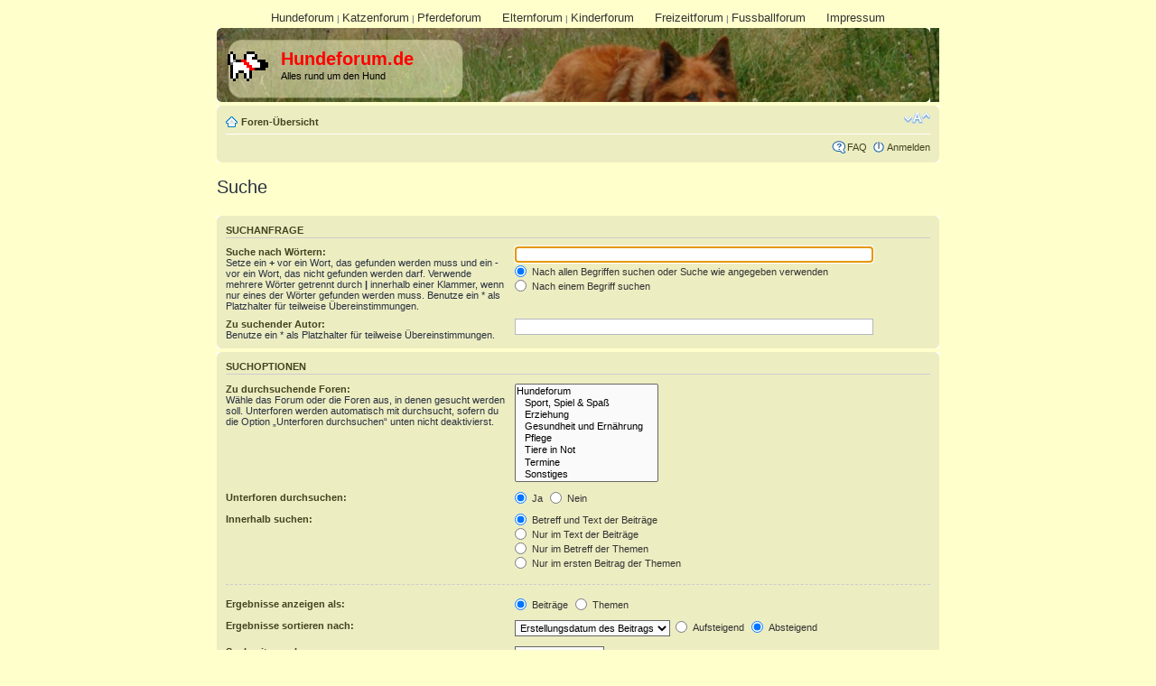

--- FILE ---
content_type: text/html; charset=UTF-8
request_url: https://www.hundeforum.de/search.php?sid=8caa3fcb8084f598a8949de9d7155110
body_size: 4094
content:
<!DOCTYPE html PUBLIC "-//W3C//DTD XHTML 1.0 Strict//EN" "http://www.w3.org/TR/xhtml1/DTD/xhtml1-strict.dtd">
<html xmlns="http://www.w3.org/1999/xhtml" dir="ltr" lang="de" xml:lang="de">
<head>

<meta http-equiv="content-type" content="text/html; charset=UTF-8" />
<meta http-equiv="content-style-type" content="text/css" />
<meta http-equiv="content-language" content="de" />
<meta http-equiv="imagetoolbar" content="no" />
<meta name="resource-type" content="document" />
<meta name="distribution" content="global" />
<meta name="keywords" content="" />
<meta name="description" content="" />

<title>Hundeforum.de &bull; Suche</title>

<link rel="alternate" type="application/atom+xml" title="Feed - Hundeforum.de" href="http://www.hundeforum.de/feed.php" /><link rel="alternate" type="application/atom+xml" title="Feed - Alle Foren" href="http://www.hundeforum.de/feed.php?mode=forums" />

<!--
	phpBB style name: prosilver
	Based on style:   prosilver (this is the default phpBB3 style)
	Original author:  Tom Beddard ( http://www.subBlue.com/ )
	Modified by:
-->

<script type="text/javascript">
// <![CDATA[
	var jump_page = 'Gib die Nummer der Seite an, zu der du gehen möchtest.:';
	var on_page = '';
	var per_page = '';
	var base_url = '';
	var style_cookie = 'phpBBstyle';
	var style_cookie_settings = '; path=/; domain=.hundeforum.de; secure';
	var onload_functions = new Array();
	var onunload_functions = new Array();

	

	/**
	* Find a member
	*/
	function find_username(url)
	{
		popup(url, 760, 570, '_usersearch');
		return false;
	}

	/**
	* New function for handling multiple calls to window.onload and window.unload by pentapenguin
	*/
	window.onload = function()
	{
		for (var i = 0; i < onload_functions.length; i++)
		{
			eval(onload_functions[i]);
		}
	};

	window.onunload = function()
	{
		for (var i = 0; i < onunload_functions.length; i++)
		{
			eval(onunload_functions[i]);
		}
	};

// ]]>
</script>
<script type="text/javascript" src="./styles/prosilver/template/styleswitcher.js"></script>
<script type="text/javascript" src="./styles/prosilver/template/forum_fn.js"></script>

<link href="./styles/prosilver-allforum-new/theme/print.css" rel="stylesheet" type="text/css" media="print" title="printonly" />
<link href="./style.php?id=7&amp;lang=de&amp;sid=ffeae5b56c80491a43c53e8db18fcff5" rel="stylesheet" type="text/css" media="screen, projection" />

<link href="./styles/prosilver-allforum-new/theme/normal.css" rel="stylesheet" type="text/css" title="A" />
<link href="./styles/prosilver-allforum-new/theme/medium.css" rel="alternate stylesheet" type="text/css" title="A+" />
<link href="./styles/prosilver-allforum-new/theme/large.css" rel="alternate stylesheet" type="text/css" title="A++" />



</head>

<body id="phpbb" class="section-search ltr">
<table width="100%" cellspacing="0" cellpadding="0">
<tr>
<td align="left" valign="top" style="width: 140px;">
&nbsp;<!-- left pane to counter right pane (sorry folks, it just has to be a table) -->
</td>
<td valign="top">
<div id="wrap">
	<a id="top" name="top" accesskey="t"></a>
	<style>
#metanav a {
  color: #333333;
  font-size: 1.3em;
}
#metanav {
  padding-top: 0pt;
  margin-left: auto;
  margin-right: auto;
  margin-top: 0pt;
  margin-bottom: 3pt;
  width: 80em;
  white-space: nowrap;
  text-align: center;
}
</style>
<div id="metanav">

<a href="http://www.hundeforum.de">Hundeforum</a> |
<a href="http://www.katzenforum.de">Katzenforum</a> |
<a href="http://www.pferdeforum.de">Pferdeforum</a>
<a href="http://www.elternforum.de" style="padding-left: 15pt;">Elternforum</a> |
<a href="http://www.kinderforum.de">Kinderforum</a>
<a href="http://www.freizeitforum.de" style="padding-left: 15pt;">Freizeitforum</a> |
<a href="http://www.fussballforum.de">Fussballforum</a>

<a href="/impressum.html" style="padding-left: 15pt;">Impressum</a>

</div>
	<div id="page-header">
		<div class="headerbar">
			<div class="inner"><span class="corners-top"><span></span></span>

			<div id="site-description">
				<a href="./index.php?sid=ffeae5b56c80491a43c53e8db18fcff5" title="Foren-Übersicht" id="logo"><img src="./styles/prosilver-allforum-new/imageset/hundeforum_site_logo.gif" width="48" height="48" alt="" title="" /></a>
				<h1>Hundeforum.de</h1>
				<p>Alles rund um den Hund</p>
				<p class="skiplink"><a href="#start_here">Zum Inhalt</a></p>
			</div>

		

			<span class="corners-bottom"><span></span></span></div>
		</div>

		<div class="navbar">
			<div class="inner"><span class="corners-top"><span></span></span>

			<ul class="linklist navlinks">
				<li class="icon-home"><a href="./index.php?sid=ffeae5b56c80491a43c53e8db18fcff5" accesskey="h">Foren-Übersicht</a> </li>

				<li class="rightside"><a href="#" onclick="fontsizeup(); return false;" onkeypress="return fontsizeup(event);" class="fontsize" title="Ändere Schriftgröße">Ändere Schriftgröße</a></li>

				
			</ul>

			

			<ul class="linklist rightside">
				<li class="icon-faq"><a href="./faq.php?sid=ffeae5b56c80491a43c53e8db18fcff5" title="Häufig gestellte Fragen">FAQ</a></li>
				
					<li class="icon-logout"><a href="./ucp.php?mode=login&amp;sid=ffeae5b56c80491a43c53e8db18fcff5" title="Anmelden" accesskey="x">Anmelden</a></li>
				
			</ul>

			<span class="corners-bottom"><span></span></span></div>
		</div>

	</div>

	<a name="start_here"></a>
	<div id="page-body">
		

<script type="text/javascript">
// <![CDATA[
	onload_functions.push('document.getElementById("keywords").focus();');
// ]]>
</script>

<h2 class="solo">Suche</h2>

<form method="get" action="./search.php">

<div class="panel">
	<div class="inner"><span class="corners-top"><span></span></span>
	<h3>Suchanfrage</h3>

	<fieldset>
	<dl>
		<dt><label for="keywords">Suche nach Wörtern:</label><br /><span>Setze ein <strong>+</strong> vor ein Wort, das gefunden werden muss und ein <strong>-</strong> vor ein Wort, das nicht gefunden werden darf. Verwende mehrere Wörter getrennt durch <strong>|</strong> innerhalb einer Klammer, wenn nur eines der Wörter gefunden werden muss. Benutze ein * als Platzhalter für teilweise Übereinstimmungen.</span></dt>
		<dd><input type="text" class="inputbox" name="keywords" id="keywords" size="40" title="Suche nach Wörtern" /></dd>
		<dd><label for="terms1"><input type="radio" name="terms" id="terms1" value="all" checked="checked" /> Nach allen Begriffen suchen oder Suche wie angegeben verwenden</label></dd>
		<dd><label for="terms2"><input type="radio" name="terms" id="terms2" value="any" /> Nach einem Begriff suchen</label></dd>
	</dl>
	<dl>
		<dt><label for="author">Zu suchender Autor:</label><br /><span>Benutze ein * als Platzhalter für teilweise Übereinstimmungen.</span></dt>
		<dd><input type="text" class="inputbox" name="author" id="author" size="40" title="Zu suchender Autor" /></dd>
	</dl>
	</fieldset>

	<span class="corners-bottom"><span></span></span></div>
</div>

<div class="panel bg2">
	<div class="inner"><span class="corners-top"><span></span></span>

	<h3>Suchoptionen</h3>

	<fieldset>
	<dl>
		<dt><label for="search_forum">Zu durchsuchende Foren:</label><br /><span>Wähle das Forum oder die Foren aus, in denen gesucht werden soll. Unterforen werden automatisch mit durchsucht, sofern du die Option „Unterforen durchsuchen“ unten nicht deaktivierst.</span></dt>
		<dd><select name="fid[]" id="search_forum" multiple="multiple" size="8" title="Zu durchsuchende Foren"><option value="1">Hundeforum</option><option value="12">&nbsp; &nbsp;Sport, Spiel &amp; Spaß</option><option value="9">&nbsp; &nbsp;Erziehung</option><option value="5">&nbsp; &nbsp;Gesundheit und Ernährung</option><option value="14">&nbsp; &nbsp;Pflege</option><option value="10">&nbsp; &nbsp;Tiere in Not</option><option value="13">&nbsp; &nbsp;Termine</option><option value="3">&nbsp; &nbsp;Sonstiges</option><option value="16">&nbsp; &nbsp;Bilderkiste</option><option value="15">&nbsp; &nbsp;Plauderecke</option><option value="21">&nbsp; &nbsp;Hundewald Harz</option><option value="23">&nbsp; &nbsp;&nbsp; &nbsp;Termine &amp; Verabredungen</option><option value="22">&nbsp; &nbsp;&nbsp; &nbsp;Bilderkiste</option><option value="24">&nbsp; &nbsp;&nbsp; &nbsp;Sonstiges</option></select></dd>
	</dl>
	<dl>
		<dt><label for="search_child1">Unterforen durchsuchen:</label></dt>
		<dd>
			<label for="search_child1"><input type="radio" name="sc" id="search_child1" value="1" checked="checked" /> Ja</label>
			<label for="search_child2"><input type="radio" name="sc" id="search_child2" value="0" /> Nein</label>
		</dd>
	</dl>
	<dl>
		<dt><label for="sf1">Innerhalb suchen:</label></dt>
		<dd><label for="sf1"><input type="radio" name="sf" id="sf1" value="all" checked="checked" /> Betreff und Text der Beiträge</label></dd>
		<dd><label for="sf2"><input type="radio" name="sf" id="sf2" value="msgonly" /> Nur im Text der Beiträge</label></dd>
		<dd><label for="sf3"><input type="radio" name="sf" id="sf3" value="titleonly" /> Nur im Betreff der Themen</label></dd>
		<dd><label for="sf4"><input type="radio" name="sf" id="sf4" value="firstpost" /> Nur im ersten Beitrag der Themen</label></dd>
	</dl>

	<hr class="dashed" />

	<dl>
		<dt><label for="show_results1">Ergebnisse anzeigen als:</label></dt>
		<dd>
			<label for="show_results1"><input type="radio" name="sr" id="show_results1" value="posts" checked="checked" /> Beiträge</label>
			<label for="show_results2"><input type="radio" name="sr" id="show_results2" value="topics" /> Themen</label>
		</dd>
	</dl>
	<dl>
		<dt><label for="sd">Ergebnisse sortieren nach:</label></dt>
		<dd><select name="sk" id="sk"><option value="a">Autor</option><option value="t" selected="selected">Erstellungsdatum des Beitrags</option><option value="f">Forum</option><option value="i">Betreff des Themas</option><option value="s">Betreff des Beitrags</option></select>&nbsp;
			<label for="sa"><input type="radio" name="sd" id="sa" value="a" /> Aufsteigend</label>
			<label for="sd"><input type="radio" name="sd" id="sd" value="d" checked="checked" /> Absteigend</label>
		</dd>
	</dl>
	<dl>
		<dt><label>Suchzeitraum begrenzen:</label></dt>
		<dd><select name="st" id="st"><option value="0" selected="selected">Alle Ergebnisse</option><option value="1">1 Tag</option><option value="7">7 Tage</option><option value="14">2 Wochen</option><option value="30">1 Monat</option><option value="90">3 Monate</option><option value="180">6 Monate</option><option value="365">1 Jahr</option></select></dd>
	</dl>
	<dl>
		<dt><label>Die ersten:</label></dt>
		<dd><select name="ch" title="Die ersten"><option value="-1">Alle verfügbaren</option><option value="0">0</option><option value="25">25</option><option value="50">50</option><option value="100">100</option><option value="200">200</option><option value="300" selected="selected">300</option><option value="400">400</option><option value="500">500</option><option value="600">600</option><option value="700">700</option><option value="800">800</option><option value="900">900</option><option value="1000">1000</option></select> Zeichen der Beiträge anzeigen</dd>
	</dl>
	</fieldset>

	<span class="corners-bottom"><span></span></span></div>
</div>

<div class="panel bg3">
	<div class="inner"><span class="corners-top"><span></span></span>

	<fieldset class="submit-buttons">
		<input type="hidden" name="t" value="0" />
<input type="hidden" name="sid" value="ffeae5b56c80491a43c53e8db18fcff5" />
<input type="reset" value="Zurücksetzen" name="reset" class="button2" />&nbsp;
		<input type="submit" name="submit" value="Suche" class="button1" />
	</fieldset>

	<span class="corners-bottom"><span></span></span></div>
</div>

</form>

</div>

<div id="page-footer">

	<div class="navbar">
		<div class="inner"><span class="corners-top"><span></span></span>

		<ul class="linklist">
			<li class="icon-home"><a href="./index.php?sid=ffeae5b56c80491a43c53e8db18fcff5" accesskey="h">Foren-Übersicht</a></li>
				
			<li class="rightside"><a href="./memberlist.php?mode=leaders&amp;sid=ffeae5b56c80491a43c53e8db18fcff5">Das Team</a> &bull; <a href="./ucp.php?mode=delete_cookies&amp;sid=ffeae5b56c80491a43c53e8db18fcff5">Alle Cookies des Boards löschen</a> &bull; Alle Zeiten sind UTC + 1 Stunde </li>
		</ul>

		<span class="corners-bottom"><span></span></span></div>
	</div>

	<div class="copyright">Powered by <a href="http://www.phpbb.com/">phpBB</a>&reg; Forum Software &copy; phpBB Group
		<br />Deutsche Übersetzung durch <a href="http://www.phpbb.de/">phpBB.de</a>
	</div>
</div>

</div>
</td>
<td valign="top" align="right" style="width: 140px;min-width: 140px;">
<!-- right pane, scrollbar sticky -->
<script type="text/javascript"><!--
google_ad_client = "pub-3132046311576216";
google_ad_width = 160;
google_ad_height = 600;
google_ad_format = "160x600_as";
google_ad_type = "text_image";
google_ad_channel ="";
google_color_border = "E2E2B2";
google_color_bg = "FFFFCC";
google_color_link = "0000FF";
google_color_url = "008000";
google_color_text = "000000";
//--></script>
</td>
</tr>
</table>
<div>
	<a id="bottom" name="bottom" accesskey="z"></a>
	<img src="./cron.php?cron_type=tidy_sessions&amp;sid=ffeae5b56c80491a43c53e8db18fcff5" width="1" height="1" alt="cron" />
</div>

</body>
</html>